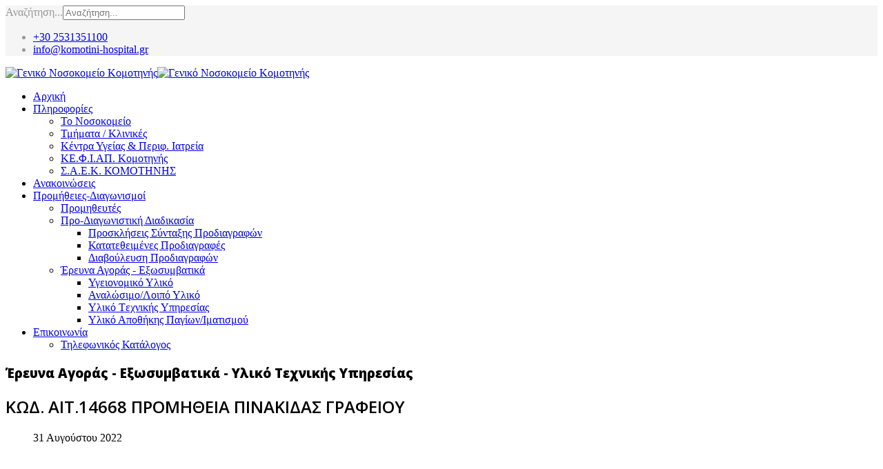

--- FILE ---
content_type: text/html; charset=utf-8
request_url: https://komotini-hospital.gr/index.php/promithies-menuitem/eksosymbatika-menuitem/eksosymbatika-texniko-menuitem/8653-kod-ait-14668-promitheia-pinakidas-grafeiou.html
body_size: 8069
content:
<!DOCTYPE html>
<html xmlns="http://www.w3.org/1999/xhtml" xml:lang="el-gr" lang="el-gr" dir="ltr">

<head>
	<meta http-equiv="X-UA-Compatible" content="IE=edge">
	<meta name="viewport" content="width=device-width, initial-scale=1">
	<meta charset="utf-8">
	<meta name="author" content="Katrantzis Anastasios">
	<meta name="description" content="Γενικό Νοσοκομείο Κομοτηνής &quot;Σισμανόγλειο&quot;">
	<meta name="generator" content="Joomla! - Open Source Content Management">
	<title>ΚΩΔ. ΑΙΤ.14668 ΠΡΟΜΗΘΕΙΑ  ΠΙΝΑΚΙΔΑΣ ΓΡΑΦΕΙΟΥ</title>
	<link href="/images/favicon.png#joomlaImage://local-images/favicon.png?width=16&height=16" rel="icon" type="image/vnd.microsoft.icon">
<link href="/media/vendor/awesomplete/css/awesomplete.css?1.1.7" rel="stylesheet">
	<link href="//fonts.googleapis.com/css?family=Open+Sans:300,300italic,regular,italic,600,600italic,700,700italic,800,800italic&amp;amp;subset=latin" rel="stylesheet">
	<link href="/templates/shaper_finance/css/bootstrap.min.css" rel="stylesheet">
	<link href="/templates/shaper_finance/css/joomla-fontawesome.min.css" rel="stylesheet">
	<link href="/templates/shaper_finance/css/font-awesome-v4-shims.min.css" rel="stylesheet">
	<link href="/templates/shaper_finance/css/legacy.css" rel="stylesheet">
	<link href="/templates/shaper_finance/css/template.css" rel="stylesheet">
	<link href="/templates/shaper_finance/css/presets/preset6.css" rel="stylesheet" class="preset">
	<link href="/templates/shaper_finance/css/frontend-edit.css" rel="stylesheet">
	<style>
			.pdf-print-icon {
				float: right;
			}
		</style>
	<style>.custom-menu-item {
   width: 100%;
   /* background-color: #ff0000;   Red background */
  /*  color: #ffffff;              White text */
   /* font-weight: bold;           Bold font */
    padding: 2px 0px 0px 0px;         /* Padding around the text */
  /*  border-radius: 5px;          Rounded corners */
}</style>
	<style>h1{font-family:Open Sans, sans-serif; font-weight:800; }</style>
	<style>h2{font-family:Open Sans, sans-serif; font-weight:600; }</style>
	<style>h3{font-family:Open Sans, sans-serif; font-weight:normal; }</style>
	<style>h4{font-family:Open Sans, sans-serif; font-weight:normal; }</style>
	<style>h5{font-family:Open Sans, sans-serif; font-weight:600; }</style>
	<style>h6{font-family:Open Sans, sans-serif; font-weight:600; }</style>
	<style>@media (min-width: 1400px) {
.container {
max-width: 1140px;
}
}</style>
	<style>#sp-top-bar{ background-color:#f5f5f5;color:#999999; }</style>
	<style>#sp-bottom{ background-color:#f5f5f5;padding:100px 0px; }</style>
	<style>.dj-hideitem { display: none !important; }
</style>
<script src="/media/vendor/jquery/js/jquery.min.js?3.7.1"></script>
	<script src="/media/legacy/js/jquery-noconflict.min.js?504da4"></script>
	<script type="application/json" class="joomla-script-options new">{"joomla.jtext":{"MOD_FINDER_SEARCH_VALUE":"Αναζήτηση...","JLIB_JS_AJAX_ERROR_OTHER":"Παρουσιάστηκε σφάλμα κατά την ανάκτηση των δεδομένων JSON: Κωδικός κατάστασης HTTP %s.","JLIB_JS_AJAX_ERROR_PARSE":"Σφάλμα ανάλυσης κατά την επεξεργασία των παρακάτω δεδομένων JSON:<br><code style=\"color:inherit;white-space:pre-wrap;padding:0;margin:0;border:0;background:inherit;\">%s</code>"},"finder-search":{"url":"/index.php/component/finder/?task=suggestions.suggest&format=json&tmpl=component&Itemid=97"},"system.paths":{"root":"","rootFull":"https://komotini-hospital.gr/","base":"","baseFull":"https://komotini-hospital.gr/"},"csrf.token":"1111a9517b9983f9d2e8d2c53d74ca18"}</script>
	<script src="/media/system/js/core.min.js?2cb912"></script>
	<script src="/media/vendor/awesomplete/js/awesomplete.min.js?1.1.7" defer></script>
	<script src="/media/com_finder/js/finder.min.js?5729ed" type="module"></script>
	<script src="/templates/shaper_finance/js/bootstrap.min.js"></script>
	<script src="/templates/shaper_finance/js/jquery.sticky.js"></script>
	<script src="/templates/shaper_finance/js/main.js"></script>
	<script src="/templates/shaper_finance/js/frontend-edit.js"></script>
	<script type="application/ld+json">{"@context":"https://schema.org","@graph":[{"@type":"Organization","@id":"https://komotini-hospital.gr/#/schema/Organization/base","name":"Γενικό Νοσοκομείο Κομοτηνής \"Σισμανόγλειο\"","url":"https://komotini-hospital.gr/"},{"@type":"WebSite","@id":"https://komotini-hospital.gr/#/schema/WebSite/base","url":"https://komotini-hospital.gr/","name":"Γενικό Νοσοκομείο Κομοτηνής \"Σισμανόγλειο\"","publisher":{"@id":"https://komotini-hospital.gr/#/schema/Organization/base"},"potentialAction":{"@type":"SearchAction","target":"https://komotini-hospital.gr/index.php/component/finder/search.html?q={search_term_string}&amp;Itemid=97","query-input":"required name=search_term_string"}},{"@type":"WebPage","@id":"https://komotini-hospital.gr/#/schema/WebPage/base","url":"https://komotini-hospital.gr/index.php/promithies-menuitem/eksosymbatika-menuitem/eksosymbatika-texniko-menuitem/8653-kod-ait-14668-promitheia-pinakidas-grafeiou.html","name":"ΚΩΔ. ΑΙΤ.14668 ΠΡΟΜΗΘΕΙΑ  ΠΙΝΑΚΙΔΑΣ ΓΡΑΦΕΙΟΥ","description":"Γενικό Νοσοκομείο Κομοτηνής \"Σισμανόγλειο\"","isPartOf":{"@id":"https://komotini-hospital.gr/#/schema/WebSite/base"},"about":{"@id":"https://komotini-hospital.gr/#/schema/Organization/base"},"inLanguage":"el-GR"},{"@type":"Article","@id":"https://komotini-hospital.gr/#/schema/com_content/article/8653","name":"ΚΩΔ. ΑΙΤ.14668 ΠΡΟΜΗΘΕΙΑ  ΠΙΝΑΚΙΔΑΣ ΓΡΑΦΕΙΟΥ","headline":"ΚΩΔ. ΑΙΤ.14668 ΠΡΟΜΗΘΕΙΑ  ΠΙΝΑΚΙΔΑΣ ΓΡΑΦΕΙΟΥ","inLanguage":"el-GR","isPartOf":{"@id":"https://komotini-hospital.gr/#/schema/WebPage/base"}}]}</script>
	<script>  jQuery(function($){
      $('.my-print-button a').attr({onclick:"window.open(this.href,'win2','status=no,toolbar=no,scrollbars=yes,titlebar=no,menubar=no,resizable=yes,width=640,height=480,directories=no,location=no'); return false;", rel:"nofollow"});
  });</script>
	<script>
var sp_preloader = '0';
</script>
	<script>
var sp_gotop = '1';
</script>
	<script>
var sp_offanimation = 'default';
</script>
	<script>
				document.addEventListener("DOMContentLoaded", () =>{
					window.htmlAddContent = window?.htmlAddContent || "";
					if (window.htmlAddContent) {
        				document.body.insertAdjacentHTML("beforeend", window.htmlAddContent);
					}
				});
			</script>
	<meta property="og:url" content="https://komotini-hospital.gr/index.php/promithies-menuitem/eksosymbatika-menuitem/eksosymbatika-texniko-menuitem/8653-kod-ait-14668-promitheia-pinakidas-grafeiou.html" />
	<meta property="og:type" content="article" />
	<meta property="og:title" content="ΚΩΔ. ΑΙΤ.14668 ΠΡΟΜΗΘΕΙΑ  ΠΙΝΑΚΙΔΑΣ ΓΡΑΦΕΙΟΥ" />
	<meta property="og:description" content="This template is based on the Smarty template engine Please find the documentation at http://www.form2content.com/documentation . The list of all possible..." />
	</head>

<body class="site com-content view-article no-layout no-task itemid-251 el-gr ltr  sticky-header layout-fluid off-canvas-menu-init">

	<div class="body-wrapper">
		<div class="body-innerwrapper">
			<section id="sp-top-bar"><div class="container"><div class="row"><div id="sp-top1" class="col-lg-6 "><div class="sp-column "><div class="sp-module "><div class="sp-module-content">
<form class="mod-finder js-finder-searchform form-search" action="/index.php/component/finder/search.html?Itemid=97" method="get" role="search">
    <label for="mod-finder-searchword209" class="visually-hidden finder">Αναζήτηση...</label><input type="text" name="q" id="mod-finder-searchword209" class="js-finder-search-query form-control" value="" placeholder="Αναζήτηση...">
            <input type="hidden" name="Itemid" value="97"></form>
</div></div></div></div><div id="sp-top2" class="col-lg-6 "><div class="sp-column "><ul class="sp-contact-info"><li class="sp-contact-phone"><i class="fa fa-phone" aria-hidden="true"></i> <a href="tel:+302531351100">+30 2531351100</a></li><li class="sp-contact-email"><i class="fa fa-envelope" aria-hidden="true"></i> <a href="mailto:info@komotini-hospital.gr">info@komotini-hospital.gr</a></li></ul></div></div></div></div></section><header id="sp-header"><div class="container"><div class="row"><div id="sp-logo" class="col-8 col-lg-3 "><div class="sp-column "><div class="logo"><a href="/"><img class="sp-default-logo d-none d-lg-block" src="/images/logo/logo_500_126.jpg#joomlaImage://local-images/logo/logo_500_126.jpg?width=500&height=126" srcset="/images/logo/logo_500_126-removebg.png#joomlaImage://local-images/logo/logo_500_126-removebg.png?width=500&height=126 2x" alt="Γενικό Νοσοκομείο Κομοτηνής "Σισμανόγλειο""><img class="sp-default-logo d-block d-lg-none" src="/images/logo/logo_500_126-removebg.png#joomlaImage://local-images/logo/logo_500_126-removebg.png?width=500&height=126" alt="Γενικό Νοσοκομείο Κομοτηνής "Σισμανόγλειο""></a></div></div></div><div id="sp-menu" class="col-4 col-lg-9 "><div class="sp-column ">			<div class='sp-megamenu-wrapper'>
				<a id="offcanvas-toggler" href="#" aria-label="Helix3 Megamenu Options"><i class="fa fa-bars" aria-hidden="true" title="Helix3 Megamenu Options"></i></a>
				<ul class="sp-megamenu-parent menu-slide-down d-none d-lg-block"><li class="sp-menu-item"><a  href="/index.php"  >Αρχική</a></li><li class="sp-menu-item sp-has-child"><a  href="#"  >Πληροφορίες</a><div class="sp-dropdown sp-dropdown-main sp-menu-right" style="width: 320px;"><div class="sp-dropdown-inner"><ul class="sp-dropdown-items"><li class="sp-menu-item"><a  href="/index.php/foreies-menuitem/hospital-info-menuitem.html"  >Το Νοσοκομείο</a></li><li class="sp-menu-item"><a  href="/index.php/foreies-menuitem/clinics-info-menuitem.html"  >Τμήματα / Κλινικές</a></li><li class="sp-menu-item"><a  href="/index.php/foreies-menuitem/healthcenter-info-menuitem.html"  >Κέντρα Υγείας &amp; Περιφ. Ιατρεία</a></li><li class="sp-menu-item"><a  href="/index.php/foreies-menuitem/kfia-info-menuitem.html"  >ΚΕ.Φ.Ι.ΑΠ. Κομοτηνής</a></li><li class="sp-menu-item"><a  href="/index.php/foreies-menuitem/nurseryschool-info-menuitem.html"  > Σ.Α.Ε.Κ. ΚΟΜΟΤΗΝΗΣ</a></li></ul></div></div></li><li class="sp-menu-item"><a  href="/index.php/news-menuitem-19.html"  >Ανακοινώσεις</a></li><li class="sp-menu-item sp-has-child active"><a  href="/index.php/promithies-menuitem.html"  >Προμήθειες-Διαγωνισμοί</a><div class="sp-dropdown sp-dropdown-main sp-menu-right" style="width: 320px;"><div class="sp-dropdown-inner"><ul class="sp-dropdown-items"><li class="sp-menu-item"><a  href="http://84.205.200.165:1888/login" rel="noopener noreferrer" target="_blank" >Προμηθευτές</a></li><li class="sp-menu-item sp-has-child"><a  href="/index.php/promithies-menuitem/pro-diagonistiki-menuitem.html"  >Προ-Διαγωνιστική Διαδικασία</a><div class="sp-dropdown sp-dropdown-sub sp-menu-right" style="width: 320px;"><div class="sp-dropdown-inner"><ul class="sp-dropdown-items"><li class="sp-menu-item"><a  href="/index.php/promithies-menuitem/pro-diagonistiki-menuitem/proskliseis-prodiagrafoni-menuitem.html"  >Προσκλήσεις Σύνταξης Προδιαγραφών</a></li><li class="sp-menu-item"><a  href="/index.php?Itemid=92"  >Κατατεθειμένες Προδιαγραφές</a></li><li class="sp-menu-item"><a  href="/index.php/promithies-menuitem/pro-diagonistiki-menuitem/diabouleysi-menuitem.html"  >Διαβούλευση Προδιαγραφών</a></li></ul></div></div></li><li class="sp-menu-item sp-has-child active"><a  href="/index.php/promithies-menuitem/eksosymbatika-menuitem.html"  >Έρευνα Αγοράς - Εξωσυμβατικά</a><div class="sp-dropdown sp-dropdown-sub sp-menu-right" style="width: 320px;"><div class="sp-dropdown-inner"><ul class="sp-dropdown-items"><li class="sp-menu-item"><a  href="/index.php/promithies-menuitem/eksosymbatika-menuitem/eksosymbatika-ygeionomiko-menuitem.html"  >Υγειονομικό Υλικό</a></li><li class="sp-menu-item"><a  href="/index.php/promithies-menuitem/eksosymbatika-menuitem/eksosymbatika-analwsimo-menuitem.html"  >Αναλώσιμο/Λοιπό Υλικό</a></li><li class="sp-menu-item current-item active"><a  href="/index.php/promithies-menuitem/eksosymbatika-menuitem/eksosymbatika-texniko-menuitem.html"  >Υλικό Tεχνικής Yπηρεσίας</a></li><li class="sp-menu-item"><a  href="/index.php/promithies-menuitem/eksosymbatika-menuitem/eksosymbatika-pagia-menuitem.html"  >Υλικό Αποθήκης Παγίων/Ιματισμού</a></li></ul></div></div></li></ul></div></div></li><li class="sp-menu-item sp-has-child"><a  href="/index.php/epikoinonia-menuitem.html"  >Επικοινωνία</a><div class="sp-dropdown sp-dropdown-main sp-menu-right" style="width: 320px;"><div class="sp-dropdown-inner"><ul class="sp-dropdown-items"><li class="sp-menu-item"><a  href="/index.php/epikoinonia-menuitem/phonecatalog-info-menuitem.html"  >Τηλεφωνικός Κατάλογος</a></li></ul></div></div></li></ul>			</div>
		</div></div></div></div></header><section id="sp-page-title"><div class="row"><div id="sp-title" class="col-lg-12 "><div class="sp-column "></div></div></div></section><section id="sp-main-body"><div class="container"><div class="row"><div id="sp-component" class="col-lg-12 "><div class="sp-column "><div id="system-message-container">
	</div>
<article class="item item-page" itemscope itemtype="http://schema.org/Article">
	<meta itemprop="inLanguage" content="el-GR" />
		<div class="page-header">
		<h1> Έρευνα Αγοράς - Εξωσυμβατικά - Υλικό Τεχνικής Υπηρεσίας </h1>
	</div>
	
	

	<div class="blog-details-content-wrap">
		<div class="entry-header">
											<h2 itemprop="name">
											ΚΩΔ. ΑΙΤ.14668 ΠΡΟΜΗΘΕΙΑ  ΠΙΝΑΚΙΔΑΣ ΓΡΑΦΕΙΟΥ									</h2>
															
							
<dl class="article-info">
	
		<dt class="article-info-term"></dt>	
			
		
		
		
		
			
						<dd class="create">
	<i class="fa fa-clock-o" area-hidden="true"></i>
	<time datetime="2022-08-31T13:35:43+03:00" itemprop="dateCreated" data-toggle="tooltip" title="Ημ. Δημιουργίας">
		31 Αυγούστου 2022	</time>
</dd>		
		
			</dl>
					</div>
		<div itemprop="articleBody">
			﻿<p>&nbsp;</p>
<div style="text-align: justify;">&nbsp;</div>
<div style="text-align: justify;">&nbsp;</div>
<table style="width: 618px;" border="0" cellspacing="0" cellpadding="0">
	<tbody>
		<tr>
			<td valign="top" width="318">
				<p style="text-align: center;">&nbsp;<img src="/images/stories/ethnosimo.gif" alt="ethnosimo" width="59" height="57" />
				</p>
			</td>
			<td valign="top" width="300">&nbsp;</td>
		</tr>
		<tr>
			<td valign="top" width="318">
				<div style="text-align: center;">EΛΛΗΝΙΚΗ ΔΗΜΟΚΡΑΤΙΑ</div>
				<div style="text-align: center;">ΥΠΟΥΡΓΕΙΟ ΥΓΕΙΑΣ </div>
				<div style="text-align: center;">4<sup>η</sup>&nbsp;Υ.ΠΕ. ΜΑΚΕΔΟΝΙΑΣ -&nbsp; ΘΡΑΚΗΣ</div>
				<div style="text-align: center;">ΓΕΝΙΚΟ NΟΣΟΚΟΜΕΙΟ ΚΟΜΟΤΗΝΗΣ "ΣΙΣΜΑΝΟΓΛΕΙΟ"</div>
			</td>
			<td rowspan="3" valign="top" width="300">&nbsp;&nbsp;&nbsp;</td>
		</tr>
		<tr>
			<td valign="top" width="318">&nbsp;</td>
		</tr>
		<tr>
			<td style="width: 450px;" valign="top">
				<div style="text-align: left;">Διεύθυνση:&nbsp; Σισμάνογλου 45, 69133 ΚΟΜΟΤΗΝΗ</div>
				<div style="text-align: left;">Πληροφορίες: Γραφείο Διαχείρισης Τεχνικού Υλικού</div>
                                <div style="text-align: left;">Τηλέφωνο: 25313 51509</div>
				<div style="text-align: left;">Email: aty@komotini-hospital.gr</div>
			</td>
		</tr>
	</tbody>
</table>
<p style="text-align: justify;">&nbsp;</p>
<h2 style="text-align: center;">ΑΠΟΣΤΟΛΗ ΠΡΟΣΦΟΡΑΣ ΓΙΑ ΕΞΩΣΥΜΒΑΤΙΚΗ ΠΑΡΑΓΓΕΛΙΑ</h2>
<p style="text-align: justify;">Παρακαλούμε όπως μας αποστείλετε&nbsp;προσφορά προσαρμοσμένη με τις τιμές παρατηρητηρίου στην οποία να αναγράφεται ο κωδικός παρατηρητηρίου και η τιμή αυτού καθώς και ο κωδικός GMDN και ΕΚΑΠΤΥ. Εάν το είδος δεν αντιστοιχίζεται από εσάς στο παρατηρητήριο τιμών παρακαλούμε όπως μας αποστείλατε υπεύθυνη δήλωσή σας.</p>
<p style="text-align: justify;">&nbsp;</p>
<table class="tmimata" align="center">
	<tbody>
		<tr>
			<td style="text-align: center;">&nbsp;<strong>Α/Α</strong>
			</td>
			<td style="text-align: center;"><strong>ΚΩΔ. ΝΟΣΟΚΟΜΕΙΟΥ</strong>
			</td>
			<td style="text-align: center;"><strong>ΠΕΡΙΓΡΑΦΗ</strong>
			</td>
			<td style="text-align: center;"><strong>ΠΟΣΟΤΗΤΑ&nbsp;</strong>
			</td>
		</tr>
		<tr>
			<td style="text-align: center;">1</td>
			<td style="text-align: center;"></td>
			<td style="text-align: center;">&Gamma;&Rho;&Alpha;&Phi;&Epsilon;&Iota;&Omicron; &Iota;&Alpha;&Tau;&Rho;&Omicron;&Upsilon;<br />
&Kappa;&Alpha;&Rho;&Alpha;&Mu;&Pi;&Epsilon;&Lambda;&Iota;&Alpha; &Eta;&Lambda;&Iota;&Alpha;<br />
&Epsilon;&Pi;&Iota;&Mu;&Epsilon;&Lambda;&Eta;&Tau;&Eta; &Alpha;&rsquo; &Omicron;&Rho;&Theta;&Omicron;&Pi;&Alpha;&Iota;&Delta;&Iota;&Kappa;&Eta;&Sigma; &Kappa;&Lambda;&Iota;&Nu;&Iota;&Kappa;&Eta;&Sigma;<br />
&Epsilon;&Pi;&Iota;&Sigma;&Tau;&Eta;&Mu;&Omicron;&Nu;&Iota;&Kappa;&Alpha; &Upsilon;&Pi;&Epsilon;&Upsilon;&Theta;&Upsilon;&Nu;&Omicron;&Upsilon; &Tau;&Omicron;&Upsilon; &Omicron;&Rho;&Theta;&Omicron;&Pi;&Alpha;&Iota;&Delta;&Iota;&Kappa;&Omicron;&Upsilon; &Tau;&Mu;&Eta;&Mu;&Alpha;&Tau;&Omicron;&Sigma;<br />
&Upsilon; 25 &Mu;35</td>
			<td style="text-align: center;">1 &tau;&epsilon;&mu;ά&chi;&iota;&omicron;</td>
		</tr>
	</tbody>
</table>
<p style="text-align: justify;">&nbsp;</p>
<p style="text-align: justify;"><span style="text-align: justify;">Δεκτές θα γίνουν όσες προσφορές υποβληθούν έως&nbsp;<strong style="text-align: justify;">05-09-2022 αποκλειστικά και μόνο με ηλεκτρονικό ταχυδρομείο στο email: protokolo@komotini-hospital.gr</strong> με θέμα "ΠΡΟΣΦΟΡΑ ΓΙΑ ΕΞΩΣΥΜΒΑΤΙΚΗ ΠΡΟΜΗΘΕΙΑ" και θα αναφέρεται το είδος ή/και ο κωδικός αιτήματος όταν υπάρχει στην πρόσκληση.</span>
</p>
<p style="text-align: justify;">Παρακαλούμε τα προσφερόμενα είδη να είναι <strong>παραδοτέα σε διάστημα ενός μηνός</strong> από την υποβολή της παραγγελίας.&nbsp;Εάν δεν είναι δυνατή η άμεση εκτέλεση της παραγγελίας, παρακαλούμε να μας ενημερώσετε.</p>
<p style="text-align: justify;">&nbsp;</p>
<p style="text-align: center;"><strong><u>ΑΠΑΙΤΕΙΤΑΙ ΕΠΙ ΠΟΙΝΗΣ ΑΠΟΡΡΙΨΗΣ</u></strong></p>
<ul>
<li style="text-align: justify;">Στη προσφορά σας να αναγράφεται υποχρεωτικά ο κωδικός του αιτήματος. <strong>ΠΡΟΣΟΧΗ !! Ο κωδικός του αιτήματος και όχι ο κωδικός του είδους (Κωδ. Νοσοκομείου).</strong></li>
	<li style="text-align: justify;">Στην προσφορά να αναγράφεται υποχρεωτικά ο κωδικός του κατασκευαστή (Ref Number)</li>
	<li style="text-align: justify;"><strong>Η κατάθεση</strong> Υπεύθυνης δήλωσης της παρ. 4 του άρθρου 8 του ν. 1599/1986 (Α' 75) όπως εκάστοτε ισχύει, χωρίς το γνήσιο της υπογραφής, <strong>όπου να δηλώνεται ότι:</strong>
<ul>
<li>δεν έχει αθετήσει τις υποχρεώσεις που προβλέπονται στην παρ. 2 του άρθρου 18 του ν. 4412/2016.</li>
<li>Να αναφέρεται ως προκαταρκτική απόδειξη ότι ο οικονομικός φορέας δεν βρίσκεται σε μία από τις καταστάσεις των άρθρων 73 και 74 του ν. 4412/2016 όπως έχουν τροποποιηθεί και ισχύουν μέχρι σήμερα, για τις οποίες ο οικονομικός φορέας αποκλείεται ή μπορεί να αποκλειστεί, καθώς και το ότι πληροί τα σχετικά κριτήρια επιλογής τα οποία έχουν καθοριστεί σύμφωνα με τo άρθροo 75  του ν. 4412/2016 όπως έχουν τροποποιηθεί και ισχύουν μέχρι σήμερα.</li>
<li>Να δηλώνεται η επιχειρηματική μονάδα στην οποία κατασκευάζεται το προϊόν στην περίπτωση που δεν είναι ο ίδιος κατασκευαστής και oτι ο νόμιμος εκπρόσωπος της επιχείρησης που κατασκευάζει το τελικό προϊόν έχει αποδεχθεί έναντι του, την εκτέλεση της συγκεκριμένης προμήθειας, σε περίπτωση κατακύρωσης.</li>
<li>Να αναγράφεται η χρονική περίοδος ισχύος της προσφοράς</li>
<li>Οι οικονομικοί φορείς για την παρούσα διαδικασία συμμορφώνονται με ισχύοντα διεθνή ή/και ευρωπαϊκά ή/ και εθνικά πρότυπα (ISO, ΕΝ,ΕΛΟΤ κ.λ.π.), πληρούν όλες τις απαιτήσεις που προβλέπονται στο άρθρο 82 παρ.1 του ν. 4412/2016 και διαθέτουν πιστοποιητικά διασφάλισης ποιότητας τα οποία έχουν εκδοθεί από ανεξάρτητους διαπιστευμένους οργανισμούς:
<ul>
<li>Πιστοποιητικά ISO σειράς 9001 , ΕΝ ISO 13458 (ή ισοδύναμα)</li>
<li>Πιστοποιητικό Πιστοποιητικό Συστήματος Ποιότητος (ISO) συμμόρφωσης με την ΔΥ8δ/Γ.Π.οικ./1348/2004 (ΦΕΚ32 Β/16-1-2004) «Αρχές και κατευθυντήριες γραμμές ορθής πρακτικής διανομής ιατροτεχνολογικών προϊόντων».</li>
<li>Πλήρη τεκμηριωμένα πιστοποιητικά σήμανσης CE (οδηγία 93/42/ ΕΕ) που έχουν εκδοθεί από επίσημα ινστιτούτα ελέγχου ποιότητας ή στην περίπτωση μηχανημάτων κατηγορίας Ι, δήλωση συμμόρφωσης CE του κατασκευαστή, με τα οποία βεβαιώνεται η καταλληλότητα των προϊόντων.</li>
<strong>Στην περίπτωση αιτήματος που αφορά αντιδραστήρια απαιτείται:</strong> Όλα τα προϊόντα πρέπει να φέρουν Πιστοποιητικό CE, σύμφωνα με την Κ.Υ.Α. αριθμ.ΔΥ8δ/οικ.3607/892/2001 Κ.Υ.Α. των Υπουργών Εθνικής Οικονομίας, Ανάπτυξης και Υγείας και Πρόνοιας «Περί εναρμόνισης της Ελληνικής Νομοθεσίας προς την Οδηγία 98/79 του Ευρωπαϊκού Κοινοβουλίου και του Συμβουλίου της 27ης Οκτωβρίου 1998 για τα in vitro διαγνωστικά ιατροτεχνολογικά προϊόντα» (ΦΕΚ 1060/Β/10-08-2001).
</ul>
</li>
</ul>
<p style="text-align: justify;">Σημειώνεται ότι η Αναθέτουσα αρχή διατηρεί το δικαίωμα να απαιτεί τα παραπάνω δικαιολογητικά, ως απόδειξη πλήρωσης των κριτηρίων της προμήθειας.</p>
</li>
<li style="text-align: justify;">Στην προσφορά να αναγράφεται:
<ul>
<li>η πλήρης τεχνική περιγραφή του προσφερόμενου είδους,</li>
<li>η συμμόρφωση προς τις ζητούμενες τεχνικές προδιαγραφές,</li>
<li>η ποσότητα ανά συσκευασία,</li>
<li>η τιμή ανά τεμάχιο καθώς και,</li>
<li>η κατηγορία ΦΠΑ.</li>
</ul>
</li>
	<li style="text-align: justify;">Η τιμή να αναγράφεται με χρήση έως τεσσάρων δεκαδικών ψηφίων, να είναι σύμφωνη με το παρατηρητήριο τιμών και να αναγράφεται ο αντίστοιχος Κ.Α, και ο κωδικός εμπορίου του είδους.</li>
</ul>
<p style="text-align: center;">&nbsp;</p>
<p style="text-align: center;"><strong>Η ΔΙΟΙΚΗΤΡΙΑ</strong>
</p>
</p>
</p>
</p>
<p style="text-align: center;"><strong></strong>
</p>
<p>&nbsp;</p>		</div>

				
		
		
		
					<div class="article-footer-wrap">
				<div class="article-footer-top">
														</div>
							</div>
			</div>

						
				
	
	
				
	
	
			
	
	
	

</article></div></div></div></div></section><section id="sp-bottom"><div class="container"><div class="row"><div id="sp-bottom1" class="col-md-6 col-lg-3 "><div class="sp-column "><div class="sp-module "><div class="sp-module-content">
<div id="mod-custom133" class="mod-custom custom">
    <p style="text-align: center;"><a href="http://www.4ype.gr" target="_blank" rel="noopener"><img src="/images/banners/4ype-logo.gif" alt="4ype-logo" width="120" height="120" /></a></p></div>
</div></div></div></div><div id="sp-bottom2" class="col-md-6 col-lg-3 "><div class="sp-column "><div class="sp-module "><div class="sp-module-content">
<div id="mod-custom136" class="mod-custom custom">
    <p style="text-align: center;"><a href="http://www.moh.gov.gr" target="_blank" rel="noopener"><img src="/images/banners/logoYYKA_custom.gif" alt="logoYYKA custom" width="120" height="120" /></a></p></div>
</div></div></div></div><div id="sp-bottom3" class="col-md-6 col-lg-3 "><div class="sp-column "><div class="sp-module "><div class="sp-module-content">
<div id="mod-custom132" class="mod-custom custom">
    <p style="text-align: center;"><a href="/index.php/gdpr1.html" target="_blank"><img src="/images/banners/gdpr.png" alt="gdpr" width="188" height="80" /></a></p></div>
</div></div></div></div><div id="sp-bottom4" class="col-md-6 col-lg-3 "><div class="sp-column "><div class="sp-module "><div class="sp-module-content">
<div id="mod-custom135" class="mod-custom custom">
    <p style="text-align: center;">&nbsp; <a href="http://www.medicinet.eu" target="_blank" rel="noopener"><img src="/images/banners/MedicinetII_banner.png" alt="MedicinetII banner" width="220" height="90" /></a></p></div>
</div></div></div></div></div></div></section><footer id="sp-footer"><div class="container"><div class="row"><div id="sp-footer1" class="col-lg-12 "><div class="sp-column "><span class="sp-copyright">© 2024 Σχεδιασμός-Ανάπτυξη: <a href="https://www.optimum.net.gr/" target="_blank">Optimum Πληροφορική </a></span></div></div></div></div></footer>		</div>
	</div>

	<!-- Off Canvas Menu -->
	<div class="offcanvas-menu">
		<a href="#" class="close-offcanvas" aria-label="Close"><i class="fa fa-remove" aria-hidden="true" title="HELIX_CLOSE_MENU"></i></a>
		<div class="offcanvas-inner">
							<div class="sp-module "><h3 class="sp-module-title">Mοbile Menu</h3><div class="sp-module-content"><ul class="nav menu">
<li class="item-97"><a href="/index.php" > Αρχική</a></li><li class="item-145  deeper parent">		<a  href="#"  > Πληροφορίες</a><span class="offcanvas-menu-toggler collapsed" data-bs-toggle="collapse" data-bs-target="#collapse-menu-145"><i class="open-icon fa fa-angle-down"></i><i class="close-icon fa fa-angle-up"></i></span><ul class="collapse" id="collapse-menu-145"><li class="item-55"><a href="/index.php/foreies-menuitem/hospital-info-menuitem.html" > Το Νοσοκομείο</a></li><li class="item-259"><a href="/index.php/foreies-menuitem/clinics-info-menuitem.html" > Τμήματα / Κλινικές</a></li><li class="item-58"><a href="/index.php/foreies-menuitem/healthcenter-info-menuitem.html" > Κέντρα Υγείας &amp; Περιφ. Ιατρεία</a></li><li class="item-90"><a href="/index.php/foreies-menuitem/kfia-info-menuitem.html" > ΚΕ.Φ.Ι.ΑΠ. Κομοτηνής</a></li><li class="item-252"><a href="/index.php/foreies-menuitem/nurseryschool-info-menuitem.html" >  Σ.Α.Ε.Κ. ΚΟΜΟΤΗΝΗΣ</a></li></ul></li><li class="item-215"><a href="/index.php/news-menuitem-19.html" > Ανακοινώσεις</a></li><li class="item-28  active deeper parent"><a href="/index.php/promithies-menuitem.html" > Προμήθειες-Διαγωνισμοί</a><span class="offcanvas-menu-toggler collapsed" data-bs-toggle="collapse" data-bs-target="#collapse-menu-28"><i class="open-icon fa fa-angle-down"></i><i class="close-icon fa fa-angle-up"></i></span><ul class="collapse" id="collapse-menu-28"><li class="item-261">		<a href="http://84.205.200.165:1888/login" rel="noopener noreferrer" target="_blank" > Προμηθευτές</a></li><li class="item-229  deeper parent"><a href="/index.php/promithies-menuitem/pro-diagonistiki-menuitem.html" > Προ-Διαγωνιστική Διαδικασία</a><span class="offcanvas-menu-toggler collapsed" data-bs-toggle="collapse" data-bs-target="#collapse-menu-229"><i class="open-icon fa fa-angle-down"></i><i class="close-icon fa fa-angle-up"></i></span><ul class="collapse" id="collapse-menu-229"><li class="item-182"><a href="/index.php/promithies-menuitem/pro-diagonistiki-menuitem/proskliseis-prodiagrafoni-menuitem.html" > Προσκλήσεις Σύνταξης Προδιαγραφών</a></li><li class="item-92"><a href="/index.php?Itemid=92" > Κατατεθειμένες Προδιαγραφές</a></li><li class="item-93"><a href="/index.php/promithies-menuitem/pro-diagonistiki-menuitem/diabouleysi-menuitem.html" > Διαβούλευση Προδιαγραφών</a></li></ul></li><li class="item-183  active deeper parent"><a href="/index.php/promithies-menuitem/eksosymbatika-menuitem.html" > Έρευνα Αγοράς - Εξωσυμβατικά</a><span class="offcanvas-menu-toggler collapsed" data-bs-toggle="collapse" data-bs-target="#collapse-menu-183"><i class="open-icon fa fa-angle-down"></i><i class="close-icon fa fa-angle-up"></i></span><ul class="collapse" id="collapse-menu-183"><li class="item-248"><a href="/index.php/promithies-menuitem/eksosymbatika-menuitem/eksosymbatika-ygeionomiko-menuitem.html" > Υγειονομικό Υλικό</a></li><li class="item-249"><a href="/index.php/promithies-menuitem/eksosymbatika-menuitem/eksosymbatika-analwsimo-menuitem.html" > Αναλώσιμο/Λοιπό Υλικό</a></li><li class="item-251  current active"><a href="/index.php/promithies-menuitem/eksosymbatika-menuitem/eksosymbatika-texniko-menuitem.html" > Υλικό Tεχνικής Yπηρεσίας</a></li><li class="item-258"><a href="/index.php/promithies-menuitem/eksosymbatika-menuitem/eksosymbatika-pagia-menuitem.html" > Υλικό Αποθήκης Παγίων/Ιματισμού</a></li></ul></li></ul></li><li class="item-67  deeper parent"><a href="/index.php/epikoinonia-menuitem.html" > Επικοινωνία</a><span class="offcanvas-menu-toggler collapsed" data-bs-toggle="collapse" data-bs-target="#collapse-menu-67"><i class="open-icon fa fa-angle-down"></i><i class="close-icon fa fa-angle-up"></i></span><ul class="collapse" id="collapse-menu-67"><li class="item-262"><a href="/index.php/epikoinonia-menuitem/phonecatalog-info-menuitem.html" > Τηλεφωνικός Κατάλογος</a></li></ul></li></ul>
</div></div>
					</div>
	</div>

	
	
	

	<!-- Go to top -->
			<a href="javascript:void(0)" class="scrollup" aria-label="Go To Top">&nbsp;</a>
	</body>

</html>